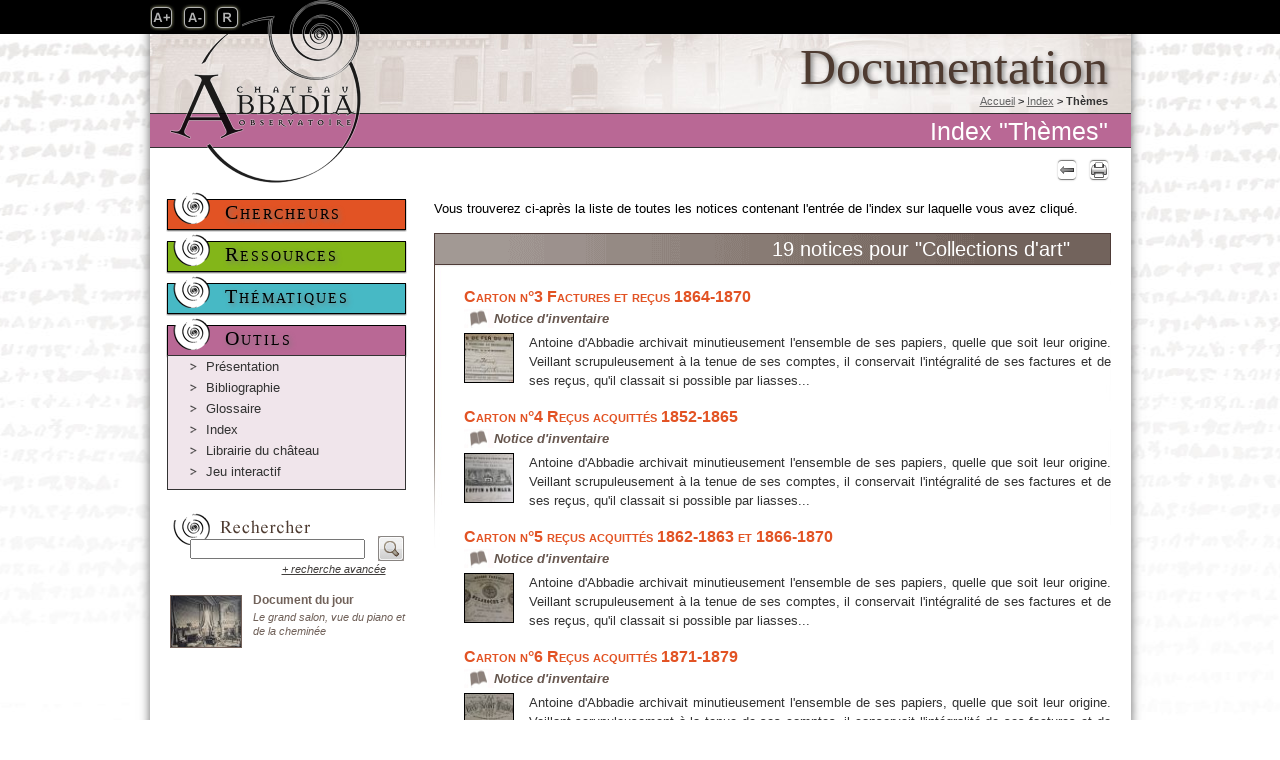

--- FILE ---
content_type: text/html; charset=UTF-8
request_url: https://www.archives-abbadia.fr/index_theme_55.htm
body_size: 6070
content:
<!doctype html>
<html lang="fr">
<head>
<meta http-equiv="Content-Type" content="text/html; charset=utf-8" />

<title>Archives d'Abbadia - Index "Thèmes" : Collections d'art</title>
<meta name="description" content="" />

<link href="css/style_abbadia_knacss.css" rel="stylesheet" type="text/css" media="screen"/>
<link href="css/style_abbadia.css" id="style_abbadia_css" rel="stylesheet" type="text/css" media="screen"/>
<link href="css/style_abbadia_print.css" id="style_abbadia_print_css" rel="stylesheet" type="text/css" media="print"/>

<link rel="shortcut icon" href="favicon.ico" />

<link href="http://www.archives-abbadia.fr/img/logo_content.png" rel="image_src"  />

<script src="js/SpryAssets/SpryEffects.js" type="text/javascript"></script>
<script src="js/jquery.js" type="text/javascript"></script>

<link rel="stylesheet" href="css/prettyPhoto.css" media="screen">
<script src="js/jquery.prettyPhoto.js"></script>
<script src="js/jquery.rotate.js"></script>
<script src="js/jquery.cookie.js"></script>
<script src="js/redim_font.js"></script>


<script type="text/javascript">
<!--

function MM_preloadImages() { //v3.0
  var d=document; if(d.images){ if(!d.MM_p) d.MM_p=new Array();
    var i,j=d.MM_p.length,a=MM_preloadImages.arguments; for(i=0; i<a.length; i++)
    if (a[i].indexOf("#")!=0){ d.MM_p[j]=new Image; d.MM_p[j++].src=a[i];}}
}

function MM_swapImgRestore() { //v3.0
  var i,x,a=document.MM_sr; for(i=0;a&&i<a.length&&(x=a[i])&&x.oSrc;i++) x.src=x.oSrc;
}

function MM_findObj(n, d) { //v4.01
  var p,i,x;  if(!d) d=document; if((p=n.indexOf("?"))>0&&parent.frames.length) {
    d=parent.frames[n.substring(p+1)].document; n=n.substring(0,p);}
  if(!(x=d[n])&&d.all) x=d.all[n]; for (i=0;!x&&i<d.forms.length;i++) x=d.forms[i][n];
  for(i=0;!x&&d.layers&&i<d.layers.length;i++) x=MM_findObj(n,d.layers[i].document);
  if(!x && d.getElementById) x=d.getElementById(n); return x;
}

function MM_swapImage() { //v3.0
  var i,j=0,x,a=MM_swapImage.arguments; document.MM_sr=new Array; for(i=0;i<(a.length-2);i+=3)
   if ((x=MM_findObj(a[i]))!=null){document.MM_sr[j++]=x; if(!x.oSrc) x.oSrc=x.src; x.src=a[i+2];}
}



$(function() {
   $(".fade").hover(
	  function () {
	    $(this).addClass("over").fadeTo("fast", 0.80, function(){
		 });
	  },
	  function () {
	    $(this).addClass("out").fadeTo("fast", 1, function(){
		 });
	  }
	);
	$(".fade").click(
	  function () {
	    $(this).addClass("over").fadeTo("fast", 0.80, function(){
		 });
	  });
});




function css_print(){
document.getElementById("style_abbadia_css").href="css/style_abbadia_print.css";
}

function css_screen(){
document.getElementById("style_abbadia_css").href="css/style_abbadia.css";
}


//	Encart vos recherches
$(document).ready(function() {

    $('#vos_recherches_plus').click(function() {
	//	Comportements au click
	
	if ($('#vos_recherches').height()=='90')
		{
		$('#vos_recherches').animate(
			{
			height : $('#vos_recherches ul').height() + 50
			}, 500);
		$('img', this).animate({rotate: '90'}, 500);
		}
	else
		{
		$('#vos_recherches').animate(
			{
			height : 112
			}, 500);
		$('img', this).animate({rotate: '0'}, 500);
		}
	

		
        return false;
    });
});






// Execution de cette fonction lorsque le DOM sera entièrement chargé 
$(document).ready(function() {
    // Masquage des réponses 
   // $(".jQuery_to_open").hide(); 
    // CSS : curseur pointeur 
    $(".jQuery_open_slide").css("cursor", "pointer"); 
    // Clic sur la question 
    $(".jQuery_open_slide").click(function() { 
        if($(this).next().is(":visible") == true) {
		$(".jQuery_to_open").slideUp(); 
		}
		if($(this).next().is(":visible") == false) {
			// Masquage des réponses 
           $(".jQuery_to_open").slideUp(); 
            // Affichage de la réponse placée juste après dans le code HTML 
			 $(this).next().slideDown(); 
			}
		});
})
function MM_effectGrowShrink(targetElement, duration, from, to, toggle, referHeight, growFromCenter)
{
	Spry.Effect.DoGrow(targetElement, {duration: duration, from: from, to: to, toggle: toggle, referHeight: referHeight, growCenter: growFromCenter});
}




/* Prettyphoto */
  $(document).ready(function(){
	$("a[rel^='prettyPhoto']").prettyPhoto(
	{
	theme: 'light_rounded',
	show_title: false,
	social_tools: false,
	deeplinking: false
	}
	);
  });

//-->
</script>




<script>
  (function(i,s,o,g,r,a,m){i['GoogleAnalyticsObject']=r;i[r]=i[r]||function(){
  (i[r].q=i[r].q||[]).push(arguments)},i[r].l=1*new Date();a=s.createElement(o),
  m=s.getElementsByTagName(o)[0];a.async=1;a.src=g;m.parentNode.insertBefore(a,m)
  })(window,document,'script','//www.google-analytics.com/analytics.js','ga');
 
  ga('create', 'UA-3531570-27', 'auto');
  ga('send', 'pageview');
 
</script>




<!-- Matomo -->
<script type="text/javascript">
  var _paq = window._paq = window._paq || [];
  /* tracker methods like "setCustomDimension" should be called before "trackPageView" */
  _paq.push(['trackPageView']);
  _paq.push(['enableLinkTracking']);
  (function() {
    var u="https://stats.iksis.fr/";
    _paq.push(['setTrackerUrl', u+'matomo.php']);
    _paq.push(['setSiteId', '19']);
    var d=document, g=d.createElement('script'), s=d.getElementsByTagName('script')[0];
    g.type='text/javascript'; g.async=true; g.src=u+'matomo.js'; s.parentNode.insertBefore(g,s);
  })();
</script>
<!-- End Matomo Code -->



</head>



<body class="content" onLoad="MM_preloadImages('img/menu_gauche_chercheurs_on.png','img/menu_gauche_ressources_on.png','img/menu_gauche_documentation_on.png','img/bouton_aide_on.png'); ">


<div class="section_print">

<div id="titre_print">Archives d'Abbadia - Index "Thèmes" : Collections d'art</div>
<div class="infos_print">URL de la page : http://www.archives-abbadia.fr/index_theme_55.htm</div>
<div class="infos_print">Date d'impresssion : 14/01/2026</div>

<div onClick="css_screen();" class="liens_print">&lt; Quitter la version imprimable</div>
<div onClick="javascript:window.print();" class="liens_print">&gt; Imprimer</div>

<hr />
</div>



<div id="main">

<!-- BANDEAU SUPERIEUR-->
  <div id="bandeau_sup_content" class="">
  <div id="top"> 
  		<!-- BOUTON A+ -->
        <div id="noir"></div>
<div id="boutons_plus">
<img src="img/bouton_A_plus.jpg" width="26" height="34" class="bouton_taille_police" id="bouton_police_plus" alt="Bouton A +" />
<img src="img/bouton_A_moins.jpg" width="29" height="34" class="bouton_taille_police" id="bouton_police_moins" alt="Bouton A -" />
<img src="img/bouton_R.jpg" width="29" height="34" class="bouton_taille_police" id="bouton_police_reset" alt="Bouton R" />
</div>
      <!-- LOGO ABBADIA-->
      <div id="logo_content"><a href="http://www.archives-abbadia.fr/"><img src="img/logo_content.png" width="241" height="186" alt="logo " /></a></div>

    </div>
      
<div class="titre_gabarit">Documentation</div>

<!-- BOUTON RETOUR-->
<div id="retour"><a href="javascript:history.go(-1)" title="Retour à la page précédente">
<img class="bouton bouton_nav" alt="Retour à la page précédente" src="img/icon_fleche_precedent_16.png" />
</a></div>
<!-- BOUTON PRINT-->
<img class="bouton bouton_nav" id="print" alt="Version imprimable" src="img/icone_print.png" onClick="css_print();" />


      
      <!-- FIL D'ARIANE-->
      <div id="ariane">
      <a href="http://www.archives-abbadia.fr/">Accueil</a> > <a href="p-index_fr.htm" title="Index">Index</a> &gt; <strong>Thèmes</strong>	  </div>
      
      <!-- TYPE DE LA NOTICE-->
    <div id="titre_type_notice" class="documentation">Index "Thèmes"</div>
      
  </div>




<!-- DEBUT COLONNE GAUCHE-->
<div id="colonne_gauche"> 



<!-- MENU CHERCHEURS-->
<div id="menu_chercheurs_courant" class="jQuery_open_slide"> <a href="#" onClick="return false;">Chercheurs</a></div>
  <div class="jQuery_to_open sous_menu sous_menu_chercheurs hidden" >
 
<ul>
<li ><a href="p-presentation-chercheurs_fr.htm" title="Présentation">Présentation</a></li><li >
<a href="recherche_chercheurs.htm?t=s">Moteur de recherche</a>
</li>	
<li >
<a href="liste_chercheurs_fonds-documentaires.htm">Fonds documentaires</a>
</li>
<li ><a href="liste_chercheurs_inventaires.htm">Inventaires</a>
</li>
<li ><a href="liste_chercheurs_documents.htm">Documents numérisés</a>
</li>
</ul>

</div>



<!-- MENU RESSOURCES-->
 <div id="menu_ressources_courant" class="jQuery_open_slide"><a href="#" onClick="return false;">Ressources</a></div>
<div class="jQuery_to_open sous_menu sous_menu_ressources hidden">
 
<ul>
<li ><a href="p-presentation-ressources_fr.htm" title="Présentation">Présentation</a></li><li >
<a href="recherche_ressources.htm?t=s">Moteur de recherche</a>
</li>
<li ><a href="liste_ressources_phototheque.htm">Photothèque</a>
</li>
<li ><a href="liste_ressources_iconotheque.htm">Iconothèque</a>
</li>
<li ><a href="liste_ressources_graphotheque.htm">Graphothèque</a>
</li>

</ul>
</div>



<!-- MENU THEMATIQUES-->
   <div id="menu_thematiques_courant" class="jQuery_open_slide"><a href="#" onClick="return false;">Thématiques</a></div>
<div class="jQuery_to_open sous_menu sous_menu_thematiques hidden">

<ul>
<li ><a href="p-presentation-thematiques_fr.htm" title="Présentation">Présentation</a></li>
	<li ><a href="liste_thematiques_arts-et-architecture.htm">Arts et architecture</a>
	
	</li>
	<li ><a href="liste_thematiques_histoire-et-societe.htm">Histoire et société</a>
	
	</li>
	<li ><a href="liste_thematiques_xxe-xxie-siecle.htm">XXe/XXIe siècle</a>
	
	</li></ul>
</div>


<!-- MENU DOCUMENTATION-->
 <div id="menu_outils_courant" class="jQuery_open_slide"><a href="#" onClick="return false;">Outils</a></div>
  <div class="jQuery_to_open sous_menu sous_menu_documentation ">

<ul>
<li ><a href="p-presentation-documentation_fr.htm" title="Présentation">Présentation</a></li><li ><a href="p-bibliographie_fr.htm" title="Bibliographie">Bibliographie</a></li><li ><a href="p-glossaire_fr.htm" title="Glossaire">Glossaire</a></li><li ><a href="p-index_fr.htm" title="Index">Index</a></li><li ><a href="p-boutique_fr.htm" title="Librairie du château">Librairie du château</a></li><li ><a href="p-porte-aux-etoiles-jeu-interactif_fr.htm" title="Jeu interactif">Jeu interactif</a></li></ul>
</div>

<br />




<!-- CHAMP RECHERCHER-->
<div id="recherche_colonne_gauche">

<form name="recherche_federee_gauche" id="recherche_federee_gauche" method="get" action="recherche_federee.htm">
<input type="hidden" name="t" value="s" />

<input name="q" type="text" class="champ_recherche_colonne_gauche" value="" maxlength="250" />
<a href="#" onClick="recherche_federee_gauche.submit();"><img src="img/loupe.jpg" width="26" height="25" alt="Bouton rechercher" class="loupe" /></a>

<span class="right texte_rech_avancee"><a href="recherche_federee.htm?t=a"> + recherche avancée</a></span>

</form>

<br />

</div>




<!-- DOC DU JOUR-->
<div id="doc_du_jour">
<a href="notice_document-simple_134.htm" title="Voir la notice" class="fade over out">
<img src="cache/document_134-70a.jpg" alt="Le grand salon, vue du piano et de la cheminée" class="left" /><strong>Document du jour</strong>
<p>Le grand salon, vue du piano et de la cheminée</p>
</a>
</div>
</div>



<!-- DEBUT COLONNE CENTRALE-->

	<div id="colonne_centrale_editorial">
	

<div id="chapo">Vous trouverez ci-après la liste de toutes les notices contenant l'entrée de l'index sur laquelle vous avez cliqué.</div>

<div id="colonne_liste">

<div id="titre_notice" class="titre_"><h1>19 notices pour "Collections d'art"</h1></div>



<div id="results">

	<div class="result_item">
	<a href="notice_inventaire_25.htm" class="fade over out" title="Voir la notice" >
	<h2 class="chercheurs">Carton n°3 Factures et reçus 1864-1870</h2>
	<span class="type_notice_result_item type_notices_inventaires">Notice d'inventaire</span>
	<div class="img_results">
	<img src="/cache/inventaire_25-50c.jpg" width="50" height="50" alt="Carton n°3 Factures et reçus 1864-1870" />
	</div>
	<div class="txt_results">
	Antoine d&#39;Abbadie archivait minutieusement l&#39;ensemble de ses papiers, quelle que soit leur origine. Veillant scrupuleusement &agrave; la tenue de ses comptes, il conservait l&#39;int&eacute;gralit&eacute; de ses factures et de ses re&ccedil;us, qu&#39;il classait si possible par liasses...
	</div>
	</a>
	</div>
	<div class="sepa_result_item"></div>
	
	<div class="result_item">
	<a href="notice_inventaire_26.htm" class="fade over out" title="Voir la notice" >
	<h2 class="chercheurs">Carton n°4 Reçus acquittés 1852-1865</h2>
	<span class="type_notice_result_item type_notices_inventaires">Notice d'inventaire</span>
	<div class="img_results">
	<img src="/cache/inventaire_26-50c.jpg" width="50" height="50" alt="Carton n°4 Reçus acquittés 1852-1865" />
	</div>
	<div class="txt_results">
	Antoine d&#39;Abbadie archivait minutieusement l&#39;ensemble de ses papiers, quelle que soit leur origine. Veillant scrupuleusement &agrave; la tenue de ses comptes, il conservait l&#39;int&eacute;gralit&eacute; de ses factures et de ses re&ccedil;us, qu&#39;il classait si possible par liasses...
	</div>
	</a>
	</div>
	<div class="sepa_result_item"></div>
	
	<div class="result_item">
	<a href="notice_inventaire_27.htm" class="fade over out" title="Voir la notice" >
	<h2 class="chercheurs">Carton n°5 reçus acquittés 1862-1863 et 1866-1870</h2>
	<span class="type_notice_result_item type_notices_inventaires">Notice d'inventaire</span>
	<div class="img_results">
	<img src="/cache/inventaire_27-50c.jpg" width="50" height="50" alt="Carton n°5 reçus acquittés 1862-1863 et 1866-1870" />
	</div>
	<div class="txt_results">
	Antoine d&#39;Abbadie archivait minutieusement l&#39;ensemble de ses papiers, quelle que soit leur origine. Veillant scrupuleusement &agrave; la tenue de ses comptes, il conservait l&#39;int&eacute;gralit&eacute; de ses factures et de ses re&ccedil;us, qu&#39;il classait si possible par liasses...
	</div>
	</a>
	</div>
	<div class="sepa_result_item"></div>
	
	<div class="result_item">
	<a href="notice_inventaire_29.htm" class="fade over out" title="Voir la notice" >
	<h2 class="chercheurs">Carton n°6 Reçus acquittés 1871-1879</h2>
	<span class="type_notice_result_item type_notices_inventaires">Notice d'inventaire</span>
	<div class="img_results">
	<img src="/cache/inventaire_29-50c.jpg" width="50" height="50" alt="Carton n°6 Reçus acquittés 1871-1879" />
	</div>
	<div class="txt_results">
	Antoine d&#39;Abbadie archivait minutieusement l&#39;ensemble de ses papiers, quelle que soit leur origine. Veillant scrupuleusement &agrave; la tenue de ses comptes, il conservait l&#39;int&eacute;gralit&eacute; de ses factures et de ses re&ccedil;us, qu&#39;il classait si possible par liasses...
	</div>
	</a>
	</div>
	<div class="sepa_result_item"></div>
	
	<div class="result_item">
	<a href="notice_document-simple_51.htm" class="fade over out" title="Voir la notice" >
	<h2 class="ressources">Commande à Monseigneur Touvier (1871)</h2>
	<span class="type_notice_result_item type_notices_documents">Notice simplifiée de document numérisé</span>
	<div class="img_results">
	<img src="/cache/document_51-50c.jpg" width="50" height="50" alt="Commande à Monseigneur Touvier (1871)" />
	</div>
	<div class="txt_results">
	Ce document pr&eacute;sente une commande d&#39;objets &eacute;thiopiens effectu&eacute;e par Antoine d&#39;Abbadie &agrave; l&#39;attention du missionnaire en Pays d&#39;Abyssinie, Jean-Marcel Touvier, en mai 1871. Cette liste accompagne une lettre quasiment illisible o&ugrave; d&#39;Abbadie...
	</div>
	</a>
	</div>
	<div class="sepa_result_item"></div>
	
	<div class="result_item">
	<a href="notice_thematique_31.htm" class="fade over out" title="Voir la notice" >
	<h2 class="thematiques">Edmond Duthoit, itinéraire d'un architecte éclectique</h2>
	<span class="type_notice_result_item type_notices_documentaires">Notice thématique</span>
	<div class="img_results">
	<img src="/cache/documentaire_31-50c.jpg" width="50" height="50" alt="Edmond Duthoit, itinéraire d'un architecte éclectique" />
	</div>
	<div class="txt_results">
	N&eacute; &agrave; Amiens en 1837, Edmond Cl&eacute;ment Marie Louis Duthoit &eacute;tait issu d&#39;une dynastie d&#39;artistes et de ma&icirc;tres d&#39;oeuvre install&eacute;s depuis 1796 &agrave; Amiens et fort renomm&eacute;s en Picardie. Son p&egrave;re Aim&eacute; et son oncle Louis Duthoit,...
	</div>
	</a>
	</div>
	<div class="sepa_result_item"></div>
	
	<div class="result_item">
	<a href="notice_document-simple_117.htm" class="fade over out" title="Voir la notice" >
	<h2 class="ressources">Facture d'Alexandre Chertier (1878)</h2>
	<span class="type_notice_result_item type_notices_documents">Notice simplifiée de document numérisé</span>
	<div class="img_results">
	<img src="/cache/document_117-50c.jpg" width="50" height="50" alt="Facture d'Alexandre Chertier (1878)" />
	</div>
	<div class="txt_results">
	Ce document r&eacute;capitule les achats effectu&eacute;s entre 1873 et 1877 par le couple d&#39;Abbadie aupr&egrave;s de l&#39;orf&egrave;vre parisien de renom Alexandre Chertier.&nbsp;Ce dernier r&eacute;alisait ses propres produits et r&eacute;pondait &eacute;galement &agrave; des commandes...
	</div>
	</a>
	</div>
	<div class="sepa_result_item"></div>
	
	<div class="result_item">
	<a href="notice_document-simple_109.htm" class="fade over out" title="Voir la notice" >
	<h2 class="ressources">Facture du magasin de Franz Steigerwald, Munich (1859)</h2>
	<span class="type_notice_result_item type_notices_documents">Notice simplifiée de document numérisé</span>
	<div class="img_results">
	<img src="/cache/document_109-50c.jpg" width="50" height="50" alt="Facture du magasin de Franz Steigerwald, Munich (1859)" />
	</div>
	<div class="txt_results">
	Cette facture a &eacute;t&eacute; &eacute;dit&eacute;e par le magasin de Franz Steigerwald, sp&eacute;cialis&eacute; en articles de maison, le 10 mai 1859 &agrave; Munich, environ trois mois apr&egrave;s le mariage d&#39;Antoine d&#39;Abbadie. La noce s&#39;ensuivit en effet d&#39;un voyage en...
	</div>
	</a>
	</div>
	<div class="sepa_result_item"></div>
	
	<div class="result_item">
	<a href="notice_inventaire_66.htm" class="fade over out" title="Voir la notice" >
	<h2 class="chercheurs">Fonds photographique du château</h2>
	<span class="type_notice_result_item type_notices_inventaires">Notice d'inventaire</span>
	<div class="img_results">
	<img src="/cache/inventaire_66-50c.jpg" width="50" height="50" alt="Fonds photographique du château" />
	</div>
	<div class="txt_results">
	Cette collection de clich&eacute;s a &eacute;t&eacute; presque enti&egrave;rement acquise par l&#39;Acad&eacute;mie des sciences en 2007 aupr&egrave;s des descendants de Virginie d&#39;Abbadie.&nbsp;

Une partie de ces clich&eacute;s r&eacute;sultent d&#39;une campagne photographique men&eacute;e...
	</div>
	</a>
	</div>
	<div class="sepa_result_item"></div>
	
	<div class="result_item">
	<a href="notice_fonds_55.htm" class="fade over out" title="Voir la notice" >
	<h2 class="chercheurs">Fonds Poussièlgue-Rusand (Méd. Arch. Pat.)</h2>
	<span class="type_notice_result_item type_notices_fonds">Notice de fonds documentaire</span>
	<div class="img_results">
	<img src="/cache/fonds_55-50c.jpg" width="50" height="50" alt="Fonds Poussièlgue-Rusand (Méd. Arch. Pat.)" />
	</div>
	<div class="txt_results">
	La m&eacute;diath&egrave;que de l&#39;Architecture et du Patrimoine rassemble la documentation de l&#39;ancienne Commission des Monuments Historiques, le Centre de Recherche sur les Monuments Historiques, un important fonds photographique et un centre de ressources.&nbsp;Sa biblioth&egrave;que...
	</div>
	</a>
	</div>
	<div class="sepa_result_item"></div>
	
</div>


<div id="pagination">

		<hr />
		<span class="gris pagination_chevron">&lt;</span> pages de résultats  <a href="/index_theme_55.htm?&amp;p=2" class="pagination_chevron" title="Page de résultats 2">&gt;</a><br />
		<a href="/index_theme_55.htm?" title="Page de résultats 1">première</a> | <b>1</b> <a href="/index_theme_55.htm?&amp;p=2" title="Page de résultats 2">2</a>  | <a href="/index_theme_55.htm?&amp;p=2" title="Page de résultats 2">dernière (2)</a>
		
</div>



</div>

	</div> 
	



 <div class="clear"></div>


<!-- DEBUT FOOTER-->
<footer>
<!-- MENU SECONDAIRE--><div id="menu_secondaire"><ul><li><a href="p-visiter-chateau-abbadia_fr.htm" title="Visiter le chateau" class="">Visiter le chateau</a></li><li><a href="p-liens-utiles_fr.htm" title="Liens utiles" class="">Liens utiles</a></li><li><a href="p-partenaires_fr.htm" title="Partenaires" class="">Partenaires</a></li><li><a href="p-plan-site_fr.htm" title="Plan du site" class="">Plan du site</a></li></ul></div><!-- LOGOS--><a href="http://www.hendaye.com" target="_blank" title="Consulter le site Web de la Ville d'Hendaye" ><img src="img/logo_hendaye.png" alt="Ville d'Hendaye" width="87" height="40" border="0" style="margin-top:8px;margin-left:150px;"  /></a>        <a href="http://www.hendaye-tourisme.fr" target="_blank" title="Consulter le site Web de l'Office de Tourisme d'Hendaye"><img src="img/logo_ot_hendaye.png" width="90" height="40" alt="Office du tourisme d'Hendaye" style="margin-top:8px;"  /></a>        <a href="http://www.aquitaine.fr" target="_blank" title="Consulter le site Web de la Région Aquitaine"><img src="img/logo_RA.png" width="44" height="40" alt="Région Aquitaine" style="margin-top:8px;"/></a> <a href="http://aquitaine.culture.gouv.fr/" target="_blank" title="Consulter le site Web de la DRAC Aquitaine"><img src="img/logo-etat-aq-40px.png" width="31" height="40" alt="DRAC Aquitaine" style="margin-top:8px;"/></a>       <a href="http://www.academie-sciences.fr/" target="_blank" title="Consulter le site Web de l'Académie des Sciences"><img src="img/logo_academie.png" width="121" height="40" alt="Académie des Sciences" style="margin-top:8px;"/></a><!--<img src="img/logos.png" alt="Logos" width="509" height="65" usemap="#Map"  id="logos_partenaires" /><map name="Map" id="Map">  <area shape="rect" coords="7,14,73,50" href="#" alt="Ville d'Hendaye" title="Ville d'Hendaye" />  <area shape="rect" coords="103,13,185,50" href="#" alt="Office du Tourisme d'Hendaye" title="Office du Tourisme d'Hendaye" />  <area shape="rect" coords="216,14,242,51" href="#" alt="Ministère de la Culture - DRAC Aquitaine" title="Ministère de la Culture - DRAC Aquitaine" />  <area shape="rect" coords="273,17,367,49" href="#" alt="Académie des Sciences" title="Académie des Sciences"/>  <area shape="rect" coords="395,15,431,53" href="#" alt="Monuments historiques" title="Monuments historiques" />  <area shape="rect" coords="461,14,499,51" href="#" alt="Maison" title="Maison" /></map> --><!-- MENU CREDITS + MENTIONS LEGALES--><div id="credits"><ul><li><a href="p-credits_fr.htm" title="Crédits" class="">Crédits</a></li><li><a href="p-mentions-legales_fr.htm" title="Mentions légales" class="">Mentions légales</a></li></ul></div><div class="clear"></div></footer>
<!-- FIN FOOTER-->

<div id="bouton_retour_haut">
   <img alt="Retour haut de page" title="Retour haut de page" src="img/retour_haut.png" />
</div>

</div>


<div class="section_print"><hr /></div>



<script>
<!--

/* Retour haut de page */
$(function(){
   $('#bouton_retour_haut').click(function() {
      $('html,body').animate({scrollTop: 0}, 'slow');
   });
 
   $(window).scroll(function(){
      if($(window).scrollTop()<350){
         $('#bouton_retour_haut').fadeOut();
      }else{
         $('#bouton_retour_haut').fadeIn();
      }
   });
});



//-->
</script>



</body>
</html>


--- FILE ---
content_type: text/plain
request_url: https://www.google-analytics.com/j/collect?v=1&_v=j102&a=334525171&t=pageview&_s=1&dl=https%3A%2F%2Fwww.archives-abbadia.fr%2Findex_theme_55.htm&ul=en-us%40posix&dt=Archives%20d%27Abbadia%20-%20Index%20%22Th%C3%A8mes%22%20%3A%20Collections%20d%27art&sr=1280x720&vp=1280x720&_u=IEBAAEABAAAAACAAI~&jid=716128568&gjid=250995055&cid=1092684617.1768351085&tid=UA-3531570-27&_gid=733043770.1768351085&_r=1&_slc=1&z=1713961390
body_size: -452
content:
2,cG-EPXV644JXC

--- FILE ---
content_type: application/javascript
request_url: https://www.archives-abbadia.fr/js/jquery.rotate.js
body_size: 423
content:
/* 
 * JQuery CSS Rotate property using CSS3 Transformations
 * Copyright (c) 2011 Jakub Jankiewicz  <http://jcubic.pl>
 * licensed under the LGPL Version 3 license.
 * http://www.gnu.org/licenses/lgpl.html
 */
(function($) {
    function getTransformProperty(element) {
        var properties = ['transform', 'WebkitTransform',
                          'MozTransform', 'msTransform',
                          'OTransform'];
        var p;
        while (p = properties.shift()) {
            if (element.style[p] !== undefined) {
                return p;
            }
        }
        return false;
    }
    $.cssHooks['rotate'] = {
        get: function(elem, computed, extra){
            var property = getTransformProperty(elem);
            if (property) {
                return elem.style[property].replace(/.*rotate\((.*)deg\).*/, '$1');
            } else {
                return '';
            }
        },
        set: function(elem, value){
            var property = getTransformProperty(elem);
            if (property) {
                value = parseInt(value);
                $(elem).data('rotatation', value);
                if (value == 0) {
                    elem.style[property] = '';
                } else {
                    elem.style[property] = 'rotate(' + value%360 + 'deg)';
                }
            } else {
                return '';
            }
        }
    };
    $.fx.step['rotate'] = function(fx){
        $.cssHooks['rotate'].set(fx.elem, fx.now);
    };
})(jQuery);
